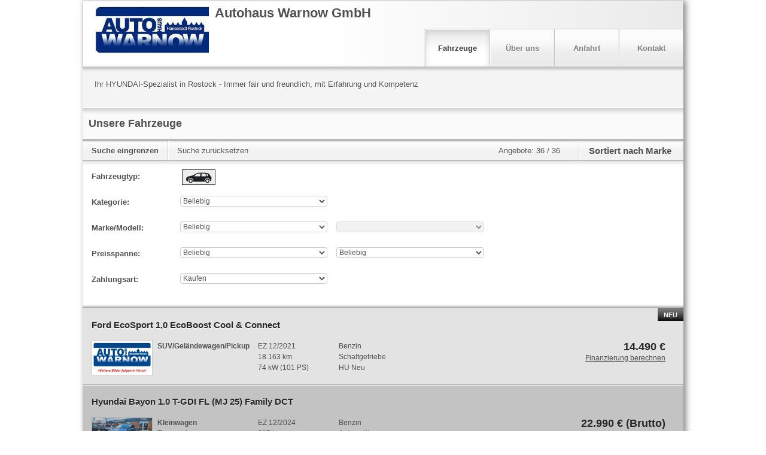

--- FILE ---
content_type: text/css;charset=UTF-8
request_url: https://home.mobile.de/home/css/725945820icons.svg.css
body_size: 515
content:
.gicon-oba-s {
  background-image: url('data:image/svg+xml;charset=US-ASCII,%3Csvg%20xmlns%3D%22http%3A%2F%2Fwww.w3.org%2F2000%2Fsvg%22%20width%3D%2216%22%20height%3D%2216%22%3E%3Cpath%20d%3D%22M0%200h16v16H0z%22%20fill%3D%22none%22%2F%3E%3Cpath%20d%3D%22M0%2014.444V1.527S.118%200%201.38%200c.783%200%201.35.411%201.35.411l11.332%206.194S15%207.178%2015%208s-.566%201.102-.566%201.102l-7.16%203.893s-.94.577-1.498.186c-.634-.444-.587-.881-.587-.881l-.028-4.111s.215-.92.89-.92c.676%200%20.783.822.783.822l.01%203.111%204.694-2.494s.494-.355.494-.709c0-.353-.435-.674-.435-.674l-8.27-4.717s-.792-.319-1.086-.055a.896.896%200%2000-.303.588v9.308s-.078.528.304.763c.381.234.871%200%20.871%200s.91-.417%201.262.258c.353.676-.411%201.151-.411%201.151l-1.997%201.263s-.705.264-1.321%200C.029%2015.619%200%2014.444%200%2014.444z%22%20fill%3D%22%2309accb%22%2F%3E%3Ccircle%20fill%3D%22%2309ACCB%22%20cx%3D%226%22%20cy%3D%225.8%22%20r%3D%221%22%2F%3E%3C%2Fsvg%3E');
}

.gicon-rating-empty-s {
  background-image: url('data:image/svg+xml;charset=US-ASCII,%3Csvg%20xmlns%3D%22http%3A%2F%2Fwww.w3.org%2F2000%2Fsvg%22%20width%3D%2216%22%20height%3D%2216%22%3E%3Cpath%20d%3D%22M8%203.628l.938%202.884.225.691h3.762l-2.456%201.785-.589.427.225.69.938%202.884-2.455-1.782L8%2010.779l-.588.428-2.453%201.781.938-2.883.225-.69-.589-.427-2.456-1.785h3.762l.225-.691L8%203.628M8%20.392L6.112%206.203H0l4.945%203.594-1.89%205.811L8%2012.016l4.945%203.592-1.89-5.811L16%206.203H9.889L8%20.392z%22%20fill%3D%22%23ffbf00%22%2F%3E%3Cpath%20d%3D%22M0%200h16v16H0z%22%20fill%3D%22none%22%2F%3E%3C%2Fsvg%3E');
}

.gicon-rating-full-s {
  background-image: url('data:image/svg+xml;charset=US-ASCII,%3Csvg%20xmlns%3D%22http%3A%2F%2Fwww.w3.org%2F2000%2Fsvg%22%20width%3D%2216%22%20height%3D%2216%22%3E%3Cpath%20d%3D%22M8%2011.397l-3.993%202.901%201.526-4.692-3.994-2.903h4.937L8%202.01l1.525%204.693h4.937l-3.994%202.903%201.526%204.693z%22%20fill%3D%22%23ffd500%22%2F%3E%3Cpath%20d%3D%22M8%203.628l.938%202.884.225.691h3.762l-2.456%201.785-.589.427.225.69.938%202.884-2.455-1.782L8%2010.779l-.588.428-2.453%201.781.938-2.883.225-.69-.589-.427-2.456-1.785h3.762l.225-.691L8%203.628M8%20.392L6.112%206.203H0l4.945%203.594-1.89%205.811L8%2012.016l4.945%203.592-1.89-5.811L16%206.203H9.889L8%20.392z%22%20fill%3D%22%23ffbf00%22%2F%3E%3Cpath%20d%3D%22M0%200h16v16H0z%22%20fill%3D%22none%22%2F%3E%3C%2Fsvg%3E');
}